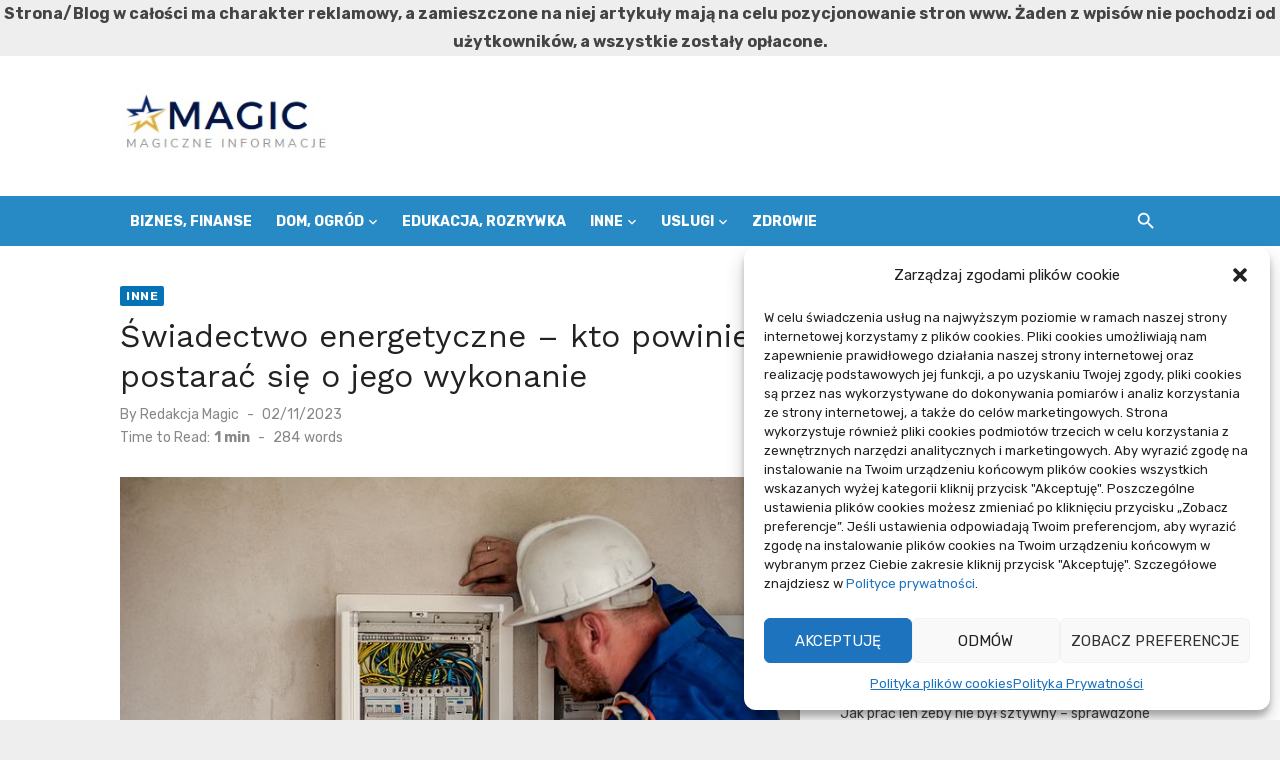

--- FILE ---
content_type: text/html; charset=UTF-8
request_url: https://magic.com.pl/swiadectwo-energetyczne-kto-powinien-postarac-sie-o-jego-wykonanie/
body_size: 14743
content:
<!DOCTYPE html>
<html dir="ltr" lang="pl-PL" prefix="og: https://ogp.me/ns#">
<head>
	<meta charset="UTF-8">
	<meta name="viewport" content="width=device-width, initial-scale=1">
	<link rel="profile" href="http://gmpg.org/xfn/11">
		<link rel="pingback" href="https://magic.com.pl/xmlrpc.php">
		<title>Świadectwo energetyczne – kto powinien postarać się o jego wykonanie - Magic</title>
    <style>
        #wpadminbar #wp-admin-bar-p404_free_top_button .ab-icon:before {
            content: "\f103";
            color:red;
            top: 2px;
        }
    </style>
    
		<!-- All in One SEO 4.6.6 - aioseo.com -->
		<meta name="description" content="Parę lat temu nastąpiły zmiany w regulacjach dotyczące świadectw energetycznych. Jeszcze niedawno obejmowały one wyłącznie obiekty postawione po 2009 roku, lecz aktualnie obowiązek ten objął wszystkie. Przy starszych budynkach nie trzeba ich robić od razu, natomiast są konieczne w przypadku sprzedaży czy wynajmu. Wówczas kopia takiego dokumentu musi zostać przekazana nowemu kupującemu albo najemcy. Jednak" />
		<meta name="robots" content="max-image-preview:large" />
		<link rel="canonical" href="https://magic.com.pl/swiadectwo-energetyczne-kto-powinien-postarac-sie-o-jego-wykonanie/" />
		<meta name="generator" content="All in One SEO (AIOSEO) 4.6.6" />
		<meta property="og:locale" content="pl_PL" />
		<meta property="og:site_name" content="Magic - Magiczne wiadomości &amp; porady" />
		<meta property="og:type" content="article" />
		<meta property="og:title" content="Świadectwo energetyczne – kto powinien postarać się o jego wykonanie - Magic" />
		<meta property="og:description" content="Parę lat temu nastąpiły zmiany w regulacjach dotyczące świadectw energetycznych. Jeszcze niedawno obejmowały one wyłącznie obiekty postawione po 2009 roku, lecz aktualnie obowiązek ten objął wszystkie. Przy starszych budynkach nie trzeba ich robić od razu, natomiast są konieczne w przypadku sprzedaży czy wynajmu. Wówczas kopia takiego dokumentu musi zostać przekazana nowemu kupującemu albo najemcy. Jednak" />
		<meta property="og:url" content="https://magic.com.pl/swiadectwo-energetyczne-kto-powinien-postarac-sie-o-jego-wykonanie/" />
		<meta property="og:image" content="https://magic.com.pl/wp-content/uploads/2022/08/logo.jpg" />
		<meta property="og:image:secure_url" content="https://magic.com.pl/wp-content/uploads/2022/08/logo.jpg" />
		<meta property="article:published_time" content="2023-11-02T11:36:15+00:00" />
		<meta property="article:modified_time" content="2023-11-02T11:36:15+00:00" />
		<meta name="twitter:card" content="summary_large_image" />
		<meta name="twitter:title" content="Świadectwo energetyczne – kto powinien postarać się o jego wykonanie - Magic" />
		<meta name="twitter:description" content="Parę lat temu nastąpiły zmiany w regulacjach dotyczące świadectw energetycznych. Jeszcze niedawno obejmowały one wyłącznie obiekty postawione po 2009 roku, lecz aktualnie obowiązek ten objął wszystkie. Przy starszych budynkach nie trzeba ich robić od razu, natomiast są konieczne w przypadku sprzedaży czy wynajmu. Wówczas kopia takiego dokumentu musi zostać przekazana nowemu kupującemu albo najemcy. Jednak" />
		<meta name="twitter:image" content="https://magic.com.pl/wp-content/uploads/2022/08/logo.jpg" />
		<script type="application/ld+json" class="aioseo-schema">
			{"@context":"https:\/\/schema.org","@graph":[{"@type":"BlogPosting","@id":"https:\/\/magic.com.pl\/swiadectwo-energetyczne-kto-powinien-postarac-sie-o-jego-wykonanie\/#blogposting","name":"\u015awiadectwo energetyczne \u2013 kto powinien postara\u0107 si\u0119 o jego wykonanie - Magic","headline":"\u015awiadectwo energetyczne &#8211; kto powinien postara\u0107 si\u0119 o jego wykonanie","author":{"@id":"https:\/\/magic.com.pl\/author\/admin\/#author"},"publisher":{"@id":"https:\/\/magic.com.pl\/#person"},"image":{"@type":"ImageObject","url":"https:\/\/magic.com.pl\/wp-content\/uploads\/2023\/11\/energetyczne-img-215.jpg","width":721,"height":480},"datePublished":"2023-11-02T12:36:15+01:00","dateModified":"2023-11-02T12:36:15+01:00","inLanguage":"pl-PL","mainEntityOfPage":{"@id":"https:\/\/magic.com.pl\/swiadectwo-energetyczne-kto-powinien-postarac-sie-o-jego-wykonanie\/#webpage"},"isPartOf":{"@id":"https:\/\/magic.com.pl\/swiadectwo-energetyczne-kto-powinien-postarac-sie-o-jego-wykonanie\/#webpage"},"articleSection":"Inne"},{"@type":"BreadcrumbList","@id":"https:\/\/magic.com.pl\/swiadectwo-energetyczne-kto-powinien-postarac-sie-o-jego-wykonanie\/#breadcrumblist","itemListElement":[{"@type":"ListItem","@id":"https:\/\/magic.com.pl\/#listItem","position":1,"name":"Dom","item":"https:\/\/magic.com.pl\/","nextItem":"https:\/\/magic.com.pl\/swiadectwo-energetyczne-kto-powinien-postarac-sie-o-jego-wykonanie\/#listItem"},{"@type":"ListItem","@id":"https:\/\/magic.com.pl\/swiadectwo-energetyczne-kto-powinien-postarac-sie-o-jego-wykonanie\/#listItem","position":2,"name":"\u015awiadectwo energetyczne - kto powinien postara\u0107 si\u0119 o jego wykonanie","previousItem":"https:\/\/magic.com.pl\/#listItem"}]},{"@type":"Person","@id":"https:\/\/magic.com.pl\/#person","name":"Redakcja Magic","image":{"@type":"ImageObject","@id":"https:\/\/magic.com.pl\/swiadectwo-energetyczne-kto-powinien-postarac-sie-o-jego-wykonanie\/#personImage","url":"https:\/\/secure.gravatar.com\/avatar\/88704fb9e72017ec6731357b1d660f6c?s=96&d=mm&r=g","width":96,"height":96,"caption":"Redakcja Magic"}},{"@type":"Person","@id":"https:\/\/magic.com.pl\/author\/admin\/#author","url":"https:\/\/magic.com.pl\/author\/admin\/","name":"Redakcja Magic","image":{"@type":"ImageObject","@id":"https:\/\/magic.com.pl\/swiadectwo-energetyczne-kto-powinien-postarac-sie-o-jego-wykonanie\/#authorImage","url":"https:\/\/secure.gravatar.com\/avatar\/88704fb9e72017ec6731357b1d660f6c?s=96&d=mm&r=g","width":96,"height":96,"caption":"Redakcja Magic"}},{"@type":"WebPage","@id":"https:\/\/magic.com.pl\/swiadectwo-energetyczne-kto-powinien-postarac-sie-o-jego-wykonanie\/#webpage","url":"https:\/\/magic.com.pl\/swiadectwo-energetyczne-kto-powinien-postarac-sie-o-jego-wykonanie\/","name":"\u015awiadectwo energetyczne \u2013 kto powinien postara\u0107 si\u0119 o jego wykonanie - Magic","description":"Par\u0119 lat temu nast\u0105pi\u0142y zmiany w regulacjach dotycz\u0105ce \u015bwiadectw energetycznych. Jeszcze niedawno obejmowa\u0142y one wy\u0142\u0105cznie obiekty postawione po 2009 roku, lecz aktualnie obowi\u0105zek ten obj\u0105\u0142 wszystkie. Przy starszych budynkach nie trzeba ich robi\u0107 od razu, natomiast s\u0105 konieczne w przypadku sprzeda\u017cy czy wynajmu. W\u00f3wczas kopia takiego dokumentu musi zosta\u0107 przekazana nowemu kupuj\u0105cemu albo najemcy. Jednak","inLanguage":"pl-PL","isPartOf":{"@id":"https:\/\/magic.com.pl\/#website"},"breadcrumb":{"@id":"https:\/\/magic.com.pl\/swiadectwo-energetyczne-kto-powinien-postarac-sie-o-jego-wykonanie\/#breadcrumblist"},"author":{"@id":"https:\/\/magic.com.pl\/author\/admin\/#author"},"creator":{"@id":"https:\/\/magic.com.pl\/author\/admin\/#author"},"image":{"@type":"ImageObject","url":"https:\/\/magic.com.pl\/wp-content\/uploads\/2023\/11\/energetyczne-img-215.jpg","@id":"https:\/\/magic.com.pl\/swiadectwo-energetyczne-kto-powinien-postarac-sie-o-jego-wykonanie\/#mainImage","width":721,"height":480},"primaryImageOfPage":{"@id":"https:\/\/magic.com.pl\/swiadectwo-energetyczne-kto-powinien-postarac-sie-o-jego-wykonanie\/#mainImage"},"datePublished":"2023-11-02T12:36:15+01:00","dateModified":"2023-11-02T12:36:15+01:00"},{"@type":"WebSite","@id":"https:\/\/magic.com.pl\/#website","url":"https:\/\/magic.com.pl\/","name":"Magic","description":"Magiczne wiadomo\u015bci & porady","inLanguage":"pl-PL","publisher":{"@id":"https:\/\/magic.com.pl\/#person"}}]}
		</script>
		<!-- All in One SEO -->

<link rel='dns-prefetch' href='//fonts.googleapis.com' />
<link href='https://fonts.gstatic.com' crossorigin rel='preconnect' />
<link rel="alternate" type="application/rss+xml" title="Magic &raquo; Kanał z wpisami" href="https://magic.com.pl/feed/" />
<link rel="alternate" type="application/rss+xml" title="Magic &raquo; Kanał z komentarzami" href="https://magic.com.pl/comments/feed/" />
<link rel="alternate" type="application/rss+xml" title="Magic &raquo; Świadectwo energetyczne &#8211; kto powinien postarać się o jego wykonanie Kanał z komentarzami" href="https://magic.com.pl/swiadectwo-energetyczne-kto-powinien-postarac-sie-o-jego-wykonanie/feed/" />
<script type="text/javascript">
/* <![CDATA[ */
window._wpemojiSettings = {"baseUrl":"https:\/\/s.w.org\/images\/core\/emoji\/15.0.3\/72x72\/","ext":".png","svgUrl":"https:\/\/s.w.org\/images\/core\/emoji\/15.0.3\/svg\/","svgExt":".svg","source":{"concatemoji":"https:\/\/magic.com.pl\/wp-includes\/js\/wp-emoji-release.min.js?ver=6.5.5"}};
/*! This file is auto-generated */
!function(i,n){var o,s,e;function c(e){try{var t={supportTests:e,timestamp:(new Date).valueOf()};sessionStorage.setItem(o,JSON.stringify(t))}catch(e){}}function p(e,t,n){e.clearRect(0,0,e.canvas.width,e.canvas.height),e.fillText(t,0,0);var t=new Uint32Array(e.getImageData(0,0,e.canvas.width,e.canvas.height).data),r=(e.clearRect(0,0,e.canvas.width,e.canvas.height),e.fillText(n,0,0),new Uint32Array(e.getImageData(0,0,e.canvas.width,e.canvas.height).data));return t.every(function(e,t){return e===r[t]})}function u(e,t,n){switch(t){case"flag":return n(e,"\ud83c\udff3\ufe0f\u200d\u26a7\ufe0f","\ud83c\udff3\ufe0f\u200b\u26a7\ufe0f")?!1:!n(e,"\ud83c\uddfa\ud83c\uddf3","\ud83c\uddfa\u200b\ud83c\uddf3")&&!n(e,"\ud83c\udff4\udb40\udc67\udb40\udc62\udb40\udc65\udb40\udc6e\udb40\udc67\udb40\udc7f","\ud83c\udff4\u200b\udb40\udc67\u200b\udb40\udc62\u200b\udb40\udc65\u200b\udb40\udc6e\u200b\udb40\udc67\u200b\udb40\udc7f");case"emoji":return!n(e,"\ud83d\udc26\u200d\u2b1b","\ud83d\udc26\u200b\u2b1b")}return!1}function f(e,t,n){var r="undefined"!=typeof WorkerGlobalScope&&self instanceof WorkerGlobalScope?new OffscreenCanvas(300,150):i.createElement("canvas"),a=r.getContext("2d",{willReadFrequently:!0}),o=(a.textBaseline="top",a.font="600 32px Arial",{});return e.forEach(function(e){o[e]=t(a,e,n)}),o}function t(e){var t=i.createElement("script");t.src=e,t.defer=!0,i.head.appendChild(t)}"undefined"!=typeof Promise&&(o="wpEmojiSettingsSupports",s=["flag","emoji"],n.supports={everything:!0,everythingExceptFlag:!0},e=new Promise(function(e){i.addEventListener("DOMContentLoaded",e,{once:!0})}),new Promise(function(t){var n=function(){try{var e=JSON.parse(sessionStorage.getItem(o));if("object"==typeof e&&"number"==typeof e.timestamp&&(new Date).valueOf()<e.timestamp+604800&&"object"==typeof e.supportTests)return e.supportTests}catch(e){}return null}();if(!n){if("undefined"!=typeof Worker&&"undefined"!=typeof OffscreenCanvas&&"undefined"!=typeof URL&&URL.createObjectURL&&"undefined"!=typeof Blob)try{var e="postMessage("+f.toString()+"("+[JSON.stringify(s),u.toString(),p.toString()].join(",")+"));",r=new Blob([e],{type:"text/javascript"}),a=new Worker(URL.createObjectURL(r),{name:"wpTestEmojiSupports"});return void(a.onmessage=function(e){c(n=e.data),a.terminate(),t(n)})}catch(e){}c(n=f(s,u,p))}t(n)}).then(function(e){for(var t in e)n.supports[t]=e[t],n.supports.everything=n.supports.everything&&n.supports[t],"flag"!==t&&(n.supports.everythingExceptFlag=n.supports.everythingExceptFlag&&n.supports[t]);n.supports.everythingExceptFlag=n.supports.everythingExceptFlag&&!n.supports.flag,n.DOMReady=!1,n.readyCallback=function(){n.DOMReady=!0}}).then(function(){return e}).then(function(){var e;n.supports.everything||(n.readyCallback(),(e=n.source||{}).concatemoji?t(e.concatemoji):e.wpemoji&&e.twemoji&&(t(e.twemoji),t(e.wpemoji)))}))}((window,document),window._wpemojiSettings);
/* ]]> */
</script>
<style id='wp-emoji-styles-inline-css' type='text/css'>

	img.wp-smiley, img.emoji {
		display: inline !important;
		border: none !important;
		box-shadow: none !important;
		height: 1em !important;
		width: 1em !important;
		margin: 0 0.07em !important;
		vertical-align: -0.1em !important;
		background: none !important;
		padding: 0 !important;
	}
</style>
<link rel='stylesheet' id='wp-block-library-css' href='https://magic.com.pl/wp-includes/css/dist/block-library/style.min.css?ver=6.5.5' type='text/css' media='all' />
<style id='classic-theme-styles-inline-css' type='text/css'>
/*! This file is auto-generated */
.wp-block-button__link{color:#fff;background-color:#32373c;border-radius:9999px;box-shadow:none;text-decoration:none;padding:calc(.667em + 2px) calc(1.333em + 2px);font-size:1.125em}.wp-block-file__button{background:#32373c;color:#fff;text-decoration:none}
</style>
<style id='global-styles-inline-css' type='text/css'>
body{--wp--preset--color--black: #000000;--wp--preset--color--cyan-bluish-gray: #abb8c3;--wp--preset--color--white: #ffffff;--wp--preset--color--pale-pink: #f78da7;--wp--preset--color--vivid-red: #cf2e2e;--wp--preset--color--luminous-vivid-orange: #ff6900;--wp--preset--color--luminous-vivid-amber: #fcb900;--wp--preset--color--light-green-cyan: #7bdcb5;--wp--preset--color--vivid-green-cyan: #00d084;--wp--preset--color--pale-cyan-blue: #8ed1fc;--wp--preset--color--vivid-cyan-blue: #0693e3;--wp--preset--color--vivid-purple: #9b51e0;--wp--preset--color--dark-gray: #222222;--wp--preset--color--medium-gray: #444444;--wp--preset--color--light-gray: #888888;--wp--preset--color--accent: #0573b4;--wp--preset--gradient--vivid-cyan-blue-to-vivid-purple: linear-gradient(135deg,rgba(6,147,227,1) 0%,rgb(155,81,224) 100%);--wp--preset--gradient--light-green-cyan-to-vivid-green-cyan: linear-gradient(135deg,rgb(122,220,180) 0%,rgb(0,208,130) 100%);--wp--preset--gradient--luminous-vivid-amber-to-luminous-vivid-orange: linear-gradient(135deg,rgba(252,185,0,1) 0%,rgba(255,105,0,1) 100%);--wp--preset--gradient--luminous-vivid-orange-to-vivid-red: linear-gradient(135deg,rgba(255,105,0,1) 0%,rgb(207,46,46) 100%);--wp--preset--gradient--very-light-gray-to-cyan-bluish-gray: linear-gradient(135deg,rgb(238,238,238) 0%,rgb(169,184,195) 100%);--wp--preset--gradient--cool-to-warm-spectrum: linear-gradient(135deg,rgb(74,234,220) 0%,rgb(151,120,209) 20%,rgb(207,42,186) 40%,rgb(238,44,130) 60%,rgb(251,105,98) 80%,rgb(254,248,76) 100%);--wp--preset--gradient--blush-light-purple: linear-gradient(135deg,rgb(255,206,236) 0%,rgb(152,150,240) 100%);--wp--preset--gradient--blush-bordeaux: linear-gradient(135deg,rgb(254,205,165) 0%,rgb(254,45,45) 50%,rgb(107,0,62) 100%);--wp--preset--gradient--luminous-dusk: linear-gradient(135deg,rgb(255,203,112) 0%,rgb(199,81,192) 50%,rgb(65,88,208) 100%);--wp--preset--gradient--pale-ocean: linear-gradient(135deg,rgb(255,245,203) 0%,rgb(182,227,212) 50%,rgb(51,167,181) 100%);--wp--preset--gradient--electric-grass: linear-gradient(135deg,rgb(202,248,128) 0%,rgb(113,206,126) 100%);--wp--preset--gradient--midnight: linear-gradient(135deg,rgb(2,3,129) 0%,rgb(40,116,252) 100%);--wp--preset--font-size--small: 14px;--wp--preset--font-size--medium: 20px;--wp--preset--font-size--large: 24px;--wp--preset--font-size--x-large: 42px;--wp--preset--font-size--normal: 16px;--wp--preset--font-size--huge: 32px;--wp--preset--spacing--20: 0.44rem;--wp--preset--spacing--30: 0.67rem;--wp--preset--spacing--40: 1rem;--wp--preset--spacing--50: 1.5rem;--wp--preset--spacing--60: 2.25rem;--wp--preset--spacing--70: 3.38rem;--wp--preset--spacing--80: 5.06rem;--wp--preset--shadow--natural: 6px 6px 9px rgba(0, 0, 0, 0.2);--wp--preset--shadow--deep: 12px 12px 50px rgba(0, 0, 0, 0.4);--wp--preset--shadow--sharp: 6px 6px 0px rgba(0, 0, 0, 0.2);--wp--preset--shadow--outlined: 6px 6px 0px -3px rgba(255, 255, 255, 1), 6px 6px rgba(0, 0, 0, 1);--wp--preset--shadow--crisp: 6px 6px 0px rgba(0, 0, 0, 1);}:where(.is-layout-flex){gap: 0.5em;}:where(.is-layout-grid){gap: 0.5em;}body .is-layout-flex{display: flex;}body .is-layout-flex{flex-wrap: wrap;align-items: center;}body .is-layout-flex > *{margin: 0;}body .is-layout-grid{display: grid;}body .is-layout-grid > *{margin: 0;}:where(.wp-block-columns.is-layout-flex){gap: 2em;}:where(.wp-block-columns.is-layout-grid){gap: 2em;}:where(.wp-block-post-template.is-layout-flex){gap: 1.25em;}:where(.wp-block-post-template.is-layout-grid){gap: 1.25em;}.has-black-color{color: var(--wp--preset--color--black) !important;}.has-cyan-bluish-gray-color{color: var(--wp--preset--color--cyan-bluish-gray) !important;}.has-white-color{color: var(--wp--preset--color--white) !important;}.has-pale-pink-color{color: var(--wp--preset--color--pale-pink) !important;}.has-vivid-red-color{color: var(--wp--preset--color--vivid-red) !important;}.has-luminous-vivid-orange-color{color: var(--wp--preset--color--luminous-vivid-orange) !important;}.has-luminous-vivid-amber-color{color: var(--wp--preset--color--luminous-vivid-amber) !important;}.has-light-green-cyan-color{color: var(--wp--preset--color--light-green-cyan) !important;}.has-vivid-green-cyan-color{color: var(--wp--preset--color--vivid-green-cyan) !important;}.has-pale-cyan-blue-color{color: var(--wp--preset--color--pale-cyan-blue) !important;}.has-vivid-cyan-blue-color{color: var(--wp--preset--color--vivid-cyan-blue) !important;}.has-vivid-purple-color{color: var(--wp--preset--color--vivid-purple) !important;}.has-black-background-color{background-color: var(--wp--preset--color--black) !important;}.has-cyan-bluish-gray-background-color{background-color: var(--wp--preset--color--cyan-bluish-gray) !important;}.has-white-background-color{background-color: var(--wp--preset--color--white) !important;}.has-pale-pink-background-color{background-color: var(--wp--preset--color--pale-pink) !important;}.has-vivid-red-background-color{background-color: var(--wp--preset--color--vivid-red) !important;}.has-luminous-vivid-orange-background-color{background-color: var(--wp--preset--color--luminous-vivid-orange) !important;}.has-luminous-vivid-amber-background-color{background-color: var(--wp--preset--color--luminous-vivid-amber) !important;}.has-light-green-cyan-background-color{background-color: var(--wp--preset--color--light-green-cyan) !important;}.has-vivid-green-cyan-background-color{background-color: var(--wp--preset--color--vivid-green-cyan) !important;}.has-pale-cyan-blue-background-color{background-color: var(--wp--preset--color--pale-cyan-blue) !important;}.has-vivid-cyan-blue-background-color{background-color: var(--wp--preset--color--vivid-cyan-blue) !important;}.has-vivid-purple-background-color{background-color: var(--wp--preset--color--vivid-purple) !important;}.has-black-border-color{border-color: var(--wp--preset--color--black) !important;}.has-cyan-bluish-gray-border-color{border-color: var(--wp--preset--color--cyan-bluish-gray) !important;}.has-white-border-color{border-color: var(--wp--preset--color--white) !important;}.has-pale-pink-border-color{border-color: var(--wp--preset--color--pale-pink) !important;}.has-vivid-red-border-color{border-color: var(--wp--preset--color--vivid-red) !important;}.has-luminous-vivid-orange-border-color{border-color: var(--wp--preset--color--luminous-vivid-orange) !important;}.has-luminous-vivid-amber-border-color{border-color: var(--wp--preset--color--luminous-vivid-amber) !important;}.has-light-green-cyan-border-color{border-color: var(--wp--preset--color--light-green-cyan) !important;}.has-vivid-green-cyan-border-color{border-color: var(--wp--preset--color--vivid-green-cyan) !important;}.has-pale-cyan-blue-border-color{border-color: var(--wp--preset--color--pale-cyan-blue) !important;}.has-vivid-cyan-blue-border-color{border-color: var(--wp--preset--color--vivid-cyan-blue) !important;}.has-vivid-purple-border-color{border-color: var(--wp--preset--color--vivid-purple) !important;}.has-vivid-cyan-blue-to-vivid-purple-gradient-background{background: var(--wp--preset--gradient--vivid-cyan-blue-to-vivid-purple) !important;}.has-light-green-cyan-to-vivid-green-cyan-gradient-background{background: var(--wp--preset--gradient--light-green-cyan-to-vivid-green-cyan) !important;}.has-luminous-vivid-amber-to-luminous-vivid-orange-gradient-background{background: var(--wp--preset--gradient--luminous-vivid-amber-to-luminous-vivid-orange) !important;}.has-luminous-vivid-orange-to-vivid-red-gradient-background{background: var(--wp--preset--gradient--luminous-vivid-orange-to-vivid-red) !important;}.has-very-light-gray-to-cyan-bluish-gray-gradient-background{background: var(--wp--preset--gradient--very-light-gray-to-cyan-bluish-gray) !important;}.has-cool-to-warm-spectrum-gradient-background{background: var(--wp--preset--gradient--cool-to-warm-spectrum) !important;}.has-blush-light-purple-gradient-background{background: var(--wp--preset--gradient--blush-light-purple) !important;}.has-blush-bordeaux-gradient-background{background: var(--wp--preset--gradient--blush-bordeaux) !important;}.has-luminous-dusk-gradient-background{background: var(--wp--preset--gradient--luminous-dusk) !important;}.has-pale-ocean-gradient-background{background: var(--wp--preset--gradient--pale-ocean) !important;}.has-electric-grass-gradient-background{background: var(--wp--preset--gradient--electric-grass) !important;}.has-midnight-gradient-background{background: var(--wp--preset--gradient--midnight) !important;}.has-small-font-size{font-size: var(--wp--preset--font-size--small) !important;}.has-medium-font-size{font-size: var(--wp--preset--font-size--medium) !important;}.has-large-font-size{font-size: var(--wp--preset--font-size--large) !important;}.has-x-large-font-size{font-size: var(--wp--preset--font-size--x-large) !important;}
.wp-block-navigation a:where(:not(.wp-element-button)){color: inherit;}
:where(.wp-block-post-template.is-layout-flex){gap: 1.25em;}:where(.wp-block-post-template.is-layout-grid){gap: 1.25em;}
:where(.wp-block-columns.is-layout-flex){gap: 2em;}:where(.wp-block-columns.is-layout-grid){gap: 2em;}
.wp-block-pullquote{font-size: 1.5em;line-height: 1.6;}
</style>
<link rel='stylesheet' id='cmplz-general-css' href='https://magic.com.pl/wp-content/plugins/complianz-gdpr/assets/css/cookieblocker.min.css?ver=1721121638' type='text/css' media='all' />
<link rel='stylesheet' id='short-news-fonts-css' href='https://fonts.googleapis.com/css?family=Work+Sans%3A400%2C700%2C900%2C400italic%7CRubik%3A400%2C700%2C400italic%2C700italic&#038;subset=latin%2Clatin-ext&#038;display=fallback' type='text/css' media='all' />
<link rel='stylesheet' id='short-news-style-css' href='https://magic.com.pl/wp-content/themes/short-news/style.css?ver=1.1.5' type='text/css' media='all' />
<style id='short-news-style-inline-css' type='text/css'>

			@media screen and (min-width: 600px) {
			.site-logo {max-width: 214px;}
			}
</style>
<link rel='stylesheet' id='short-news-social-icons-css' href='https://magic.com.pl/wp-content/themes/short-news/assets/css/social-icons.css?ver=1.0.0' type='text/css' media='all' />
<script type="text/javascript" src="https://magic.com.pl/wp-includes/js/jquery/jquery.min.js?ver=3.7.1" id="jquery-core-js"></script>
<script type="text/javascript" src="https://magic.com.pl/wp-includes/js/jquery/jquery-migrate.min.js?ver=3.4.1" id="jquery-migrate-js"></script>
<link rel="https://api.w.org/" href="https://magic.com.pl/wp-json/" /><link rel="alternate" type="application/json" href="https://magic.com.pl/wp-json/wp/v2/posts/654" /><link rel="EditURI" type="application/rsd+xml" title="RSD" href="https://magic.com.pl/xmlrpc.php?rsd" />
<meta name="generator" content="WordPress 6.5.5" />
<link rel='shortlink' href='https://magic.com.pl/?p=654' />
<link rel="alternate" type="application/json+oembed" href="https://magic.com.pl/wp-json/oembed/1.0/embed?url=https%3A%2F%2Fmagic.com.pl%2Fswiadectwo-energetyczne-kto-powinien-postarac-sie-o-jego-wykonanie%2F" />
<link rel="alternate" type="text/xml+oembed" href="https://magic.com.pl/wp-json/oembed/1.0/embed?url=https%3A%2F%2Fmagic.com.pl%2Fswiadectwo-energetyczne-kto-powinien-postarac-sie-o-jego-wykonanie%2F&#038;format=xml" />
			<style>.cmplz-hidden {
					display: none !important;
				}</style><link rel="icon" href="https://magic.com.pl/wp-content/uploads/2022/08/fav.jpg" sizes="32x32" />
<link rel="icon" href="https://magic.com.pl/wp-content/uploads/2022/08/fav.jpg" sizes="192x192" />
<link rel="apple-touch-icon" href="https://magic.com.pl/wp-content/uploads/2022/08/fav.jpg" />
<meta name="msapplication-TileImage" content="https://magic.com.pl/wp-content/uploads/2022/08/fav.jpg" />
		<style type="text/css" id="wp-custom-css">
			.site-description {
	display: none;
}		</style>
		</head>
<body data-cmplz=1 class="post-template-default single single-post postid-654 single-format-standard wp-custom-logo wp-embed-responsive header-style-1 site-fullwidth content-sidebar" >
<strong><center>Strona/Blog w całości ma charakter reklamowy, a zamieszczone na niej artykuły mają na celu pozycjonowanie stron www. Żaden z wpisów nie pochodzi od użytkowników, a wszystkie zostały opłacone.</center></strong>

<a class="skip-link screen-reader-text" href="#content">Skip to content</a>
<div id="page" class="site">

	<header id="masthead" class="site-header" role="banner">
			
			
	<div class="header-middle header-title-left ">
		<div class="container flex-container">
			<div class="site-branding">
				<p class="site-title site-logo"><a href="https://magic.com.pl/" class="custom-logo-link" rel="home"><img width="245" height="81" src="https://magic.com.pl/wp-content/uploads/2022/08/logo.jpg" class="custom-logo" alt="Magic" decoding="async" /></a></p><p class="site-description">Magiczne wiadomości &amp; porady</p>			</div>
					</div>
	</div>
	
	<div class="header-bottom menu-left">
		<div class="container">
			<div class="row">
				<div class="col-12">
				
	<nav id="site-navigation" class="main-navigation" role="navigation" aria-label="Main Menu">
		<ul id="main-menu" class="main-menu"><li id="menu-item-9" class="menu-item menu-item-type-taxonomy menu-item-object-category menu-item-9"><a href="https://magic.com.pl/dzial/biznes-finanse/">Biznes, Finanse</a></li>
<li id="menu-item-11" class="menu-item menu-item-type-taxonomy menu-item-object-category menu-item-has-children menu-item-11"><a href="https://magic.com.pl/dzial/dom-ogrod/">Dom, Ogród</a>
<ul class="sub-menu">
	<li id="menu-item-10" class="menu-item menu-item-type-taxonomy menu-item-object-category menu-item-10"><a href="https://magic.com.pl/dzial/budowa-przemysl/">Budowa, Przemysł</a></li>
</ul>
</li>
<li id="menu-item-12" class="menu-item menu-item-type-taxonomy menu-item-object-category menu-item-12"><a href="https://magic.com.pl/dzial/edukacja-rozrywka/">Edukacja, Rozrywka</a></li>
<li id="menu-item-13" class="menu-item menu-item-type-taxonomy menu-item-object-category current-post-ancestor current-menu-parent current-post-parent menu-item-has-children menu-item-13"><a href="https://magic.com.pl/dzial/pozostale/">Inne</a>
<ul class="sub-menu">
	<li id="menu-item-16" class="menu-item menu-item-type-taxonomy menu-item-object-category menu-item-16"><a href="https://magic.com.pl/dzial/uroda-lifestyle/">Uroda, Lifestyle</a></li>
	<li id="menu-item-8" class="menu-item menu-item-type-taxonomy menu-item-object-category menu-item-8"><a href="https://magic.com.pl/dzial/aktywnosc-turystyka/">Aktywność, Turystyka</a></li>
</ul>
</li>
<li id="menu-item-17" class="menu-item menu-item-type-taxonomy menu-item-object-category menu-item-has-children menu-item-17"><a href="https://magic.com.pl/dzial/uslugi/">Uslugi</a>
<ul class="sub-menu">
	<li id="menu-item-15" class="menu-item menu-item-type-taxonomy menu-item-object-category menu-item-15"><a href="https://magic.com.pl/dzial/technologie/">Technologie</a></li>
	<li id="menu-item-14" class="menu-item menu-item-type-taxonomy menu-item-object-category menu-item-14"><a href="https://magic.com.pl/dzial/motoryzacja/">Motoryzacja</a></li>
</ul>
</li>
<li id="menu-item-18" class="menu-item menu-item-type-taxonomy menu-item-object-category menu-item-18"><a href="https://magic.com.pl/dzial/zdrowie/">Zdrowie</a></li>
</ul>	</nav>
<div class="search-popup"><span id="search-popup-button" class="search-popup-button"><i class="search-icon"></i></span>
<form role="search" method="get" class="search-form clear" action="https://magic.com.pl/">
	<label>
		<span class="screen-reader-text">Search for:</span>
		<input type="search" id="s" class="search-field" placeholder="Search &hellip;" value="" name="s" />
	</label>
	<button type="submit" class="search-submit">
		<i class="material-icons md-20 md-middle">search</i>
		<span class="screen-reader-text">Search</span>
	</button>
</form>
</div>				</div>
			</div>
		</div>
	</div>
		</header><!-- .site-header -->

	<div id="mobile-header" class="mobile-header">
		<div class="mobile-navbar">
			<div class="container">
				<div id="menu-toggle" on="tap:AMP.setState({ampmenu: !ampmenu})" class="menu-toggle" title="Menu">
					<span class="button-toggle"></span>
				</div>
				<div class="search-popup"><span id="search-popup-button" class="search-popup-button"><i class="search-icon"></i></span>
<form role="search" method="get" class="search-form clear" action="https://magic.com.pl/">
	<label>
		<span class="screen-reader-text">Search for:</span>
		<input type="search" id="s" class="search-field" placeholder="Search &hellip;" value="" name="s" />
	</label>
	<button type="submit" class="search-submit">
		<i class="material-icons md-20 md-middle">search</i>
		<span class="screen-reader-text">Search</span>
	</button>
</form>
</div>			</div>
		</div>
		
<nav id="mobile-navigation" [class]="ampmenu ? 'main-navigation mobile-navigation active' : 'main-navigation mobile-navigation'" class="main-navigation mobile-navigation" aria-label="Mobile Menu">
	<div class="mobile-navigation-wrapper">
		<ul id="mobile-menu" class="mobile-menu"><li class="menu-item menu-item-type-taxonomy menu-item-object-category menu-item-9"><a href="https://magic.com.pl/dzial/biznes-finanse/">Biznes, Finanse</a></li>
<li class="menu-item menu-item-type-taxonomy menu-item-object-category menu-item-has-children menu-item-11"><a href="https://magic.com.pl/dzial/dom-ogrod/">Dom, Ogród</a><button class="dropdown-toggle" aria-expanded="false"><span class="screen-reader-text">Show sub menu</span></button>
<ul class="sub-menu">
	<li class="menu-item menu-item-type-taxonomy menu-item-object-category menu-item-10"><a href="https://magic.com.pl/dzial/budowa-przemysl/">Budowa, Przemysł</a></li>
</ul>
</li>
<li class="menu-item menu-item-type-taxonomy menu-item-object-category menu-item-12"><a href="https://magic.com.pl/dzial/edukacja-rozrywka/">Edukacja, Rozrywka</a></li>
<li class="menu-item menu-item-type-taxonomy menu-item-object-category current-post-ancestor current-menu-parent current-post-parent menu-item-has-children menu-item-13"><a href="https://magic.com.pl/dzial/pozostale/">Inne</a><button class="dropdown-toggle" aria-expanded="false"><span class="screen-reader-text">Show sub menu</span></button>
<ul class="sub-menu">
	<li class="menu-item menu-item-type-taxonomy menu-item-object-category menu-item-16"><a href="https://magic.com.pl/dzial/uroda-lifestyle/">Uroda, Lifestyle</a></li>
	<li class="menu-item menu-item-type-taxonomy menu-item-object-category menu-item-8"><a href="https://magic.com.pl/dzial/aktywnosc-turystyka/">Aktywność, Turystyka</a></li>
</ul>
</li>
<li class="menu-item menu-item-type-taxonomy menu-item-object-category menu-item-has-children menu-item-17"><a href="https://magic.com.pl/dzial/uslugi/">Uslugi</a><button class="dropdown-toggle" aria-expanded="false"><span class="screen-reader-text">Show sub menu</span></button>
<ul class="sub-menu">
	<li class="menu-item menu-item-type-taxonomy menu-item-object-category menu-item-15"><a href="https://magic.com.pl/dzial/technologie/">Technologie</a></li>
	<li class="menu-item menu-item-type-taxonomy menu-item-object-category menu-item-14"><a href="https://magic.com.pl/dzial/motoryzacja/">Motoryzacja</a></li>
</ul>
</li>
<li class="menu-item menu-item-type-taxonomy menu-item-object-category menu-item-18"><a href="https://magic.com.pl/dzial/zdrowie/">Zdrowie</a></li>
</ul>	</div>
</nav>
	</div>

	
	<div id="content" class="site-content">
		<div class="container">
			<div class="site-inner">


<div id="primary" class="content-area">
	<main id="main" class="site-main" role="main">

		
<article id="post-654" class="post-654 post type-post status-publish format-standard has-post-thumbnail hentry category-pozostale">

	<header class="entry-header">
		<div class="entry-meta entry-meta-top">
			<span class="cat-links"><a href="https://magic.com.pl/dzial/pozostale/" rel="category tag">Inne</a></span><span class="comments-link"><a href="https://magic.com.pl/swiadectwo-energetyczne-kto-powinien-postarac-sie-o-jego-wykonanie/#respond">0</a></span>		</div>
		<h1 class="entry-title"><span>Świadectwo energetyczne &#8211; kto powinien postarać się o jego wykonanie</span></h1>		<div class="entry-meta">
			<span class="byline">By <span class="author vcard"><a class="url fn n" href="https://magic.com.pl/author/admin/">Redakcja Magic</a></span></span><span class="posted-on"><span class="screen-reader-text">Posted on</span><a href="https://magic.com.pl/swiadectwo-energetyczne-kto-powinien-postarac-sie-o-jego-wykonanie/" rel="bookmark"><time class="entry-date published updated" datetime="2023-11-02T12:36:15+01:00">02/11/2023</time></a></span><div class="reading-time">Time to Read:<span id="reading-eta" class="reading-eta"></span><span class="sep">-</span><span id="word-count" class="word-count"></span>words</div>		</div>
	</header><!-- .entry-header -->

			<figure class="entry-thumbnail">
			<img width="721" height="480" src="https://magic.com.pl/wp-content/uploads/2023/11/energetyczne-img-215.jpg" class="attachment-short-news-fullwidth size-short-news-fullwidth wp-post-image" alt="" decoding="async" fetchpriority="high" srcset="https://magic.com.pl/wp-content/uploads/2023/11/energetyczne-img-215.jpg 721w, https://magic.com.pl/wp-content/uploads/2023/11/energetyczne-img-215-300x200.jpg 300w, https://magic.com.pl/wp-content/uploads/2023/11/energetyczne-img-215-600x400.jpg 600w" sizes="(max-width: 721px) 100vw, 721px" />		</figure>
	
	<div class="entry-content">
		<p>Parę lat temu nastąpiły zmiany w regulacjach dotyczące świadectw energetycznych. Jeszcze niedawno obejmowały one wyłącznie obiekty postawione po 2009 roku, lecz aktualnie obowiązek ten objął wszystkie. Przy starszych budynkach nie trzeba ich robić od razu, natomiast są konieczne w przypadku sprzedaży czy wynajmu. Wówczas kopia takiego dokumentu musi zostać przekazana nowemu kupującemu albo najemcy. Jednak i tutaj są planowane zmiany, być może że za pewien okres czasu będzie ono konieczne dla każdego budynku, nawet takiego jaki nie będzie wynajmowany czy sprzedawany. </p>
<p>Samo <a href="https://certyfikatomat.pl/swiadectwo-energetyczne-pila/" target="_blank" rel="noopener">Świadectwo energetyczne Piła</a> jest dokumentem, jaki zawiera przede wszystkim informacje o zapotrzebowaniu nieruchomości na różną energię. Zapotrzebowanie to dotyczy przede wszystkim ogrzewania i chłodzenia, ale też wentylacji czy podgrzewania wody. W takim dokumencie zawarte być muszą informacje o rodzaju i przeznaczeniu obiektu, roku oddania do użytku oraz powierzchni ogrzewanej i całkowitej. </p>
<p>Do wyznaczenia charakterystyki energetycznej budynku pod uwagę są także brane wskaźniki związane z zapotrzebowaniem na energię. Obowiązek posiadania tych dokumentów z jednej strony daje informację na temat tego, jakich kosztów należy się spodziewać podczas użytkowania, a z drugiej skłania właścicieli do szukania rozwiązań ograniczających energetyczne zapotrzebowanie. Takie Świadectwa energetyczne Olsztyn nie są trudne do uzyskania, bowiem ich wykonywaniem zajmują się liczni specjaliści. </p>
<p>Liczyć się jednak trzeba z pewnymi kosztami, które w dużym stopniu zależą od typu budynku oraz jego lokalizacji. Ceny rozpoczynają się od trzystu złotych za niewielkie mieszkanie do blisko tysięcy za wielorodzinne budynki. Lecz jest to nieduży wydatek w porównaniu z grzywną, jaka będzie nakładana na osoby nie dysponujące takim dokumentem. Taka grzywna może wynieść nawet do pięciu tysięcy, i obejmuje także wystawianie świadectw na podstawie nieprawdziwych danych. Świadectwa są wystawiane na okres 10 lat, jaki może zostać skrócony w przypadku jakiś większych prac.</p>
<p>+Tekst Sponsorowany+</p>
<p></p>
<!-- adman_adcode_after --><div style="background: #efefef;
  padding: 5px 15px;
  border-radius: 45px;
  margin-right: 5px;
  margin-bottom: 10px;">
ℹ️ ARTYKUŁ SPONSOROWANY
</div><!-- /adman_adcode_after -->	</div><!-- .entry-content -->

	<footer class="entry-footer">
			</footer><!-- .entry-footer -->

</article><!-- #post-## -->


	<nav class="navigation post-navigation" aria-label="Wpisy">
		<h2 class="screen-reader-text">Nawigacja wpisu</h2>
		<div class="nav-links"><div class="nav-previous"><a href="https://magic.com.pl/w-jakich-miejscach-zamawiac-czesci-do-hydrauliki-silowej/" rel="prev"><span class="meta-nav" aria-hidden="true">Previous</span><br><span class="screen-reader-text">Previous post:</span> <span class="post-title">W jakich miejscach zamawiać części do hydrauliki siłowej</span></a></div><div class="nav-next"><a href="https://magic.com.pl/jak-znalezc-dobre-przedszkole-dla-swoich-dzieci/" rel="next"><span class="meta-nav" aria-hidden="true">Next</span><br><span class="screen-reader-text">Next post:</span> <span class="post-title">Jak znaleźć dobre przedszkole dla swoich dzieci</span></a></div></div>
	</nav>
<div id="comments" class="comments-area">

		<div id="respond" class="comment-respond">
		<h3 id="reply-title" class="comment-reply-title">Dodaj komentarz <small><a rel="nofollow" id="cancel-comment-reply-link" href="/swiadectwo-energetyczne-kto-powinien-postarac-sie-o-jego-wykonanie/#respond" style="display:none;">Anuluj pisanie odpowiedzi</a></small></h3><p class="must-log-in">Musisz się <a href="https://magic.com.pl/wp-login.php?redirect_to=https%3A%2F%2Fmagic.com.pl%2Fswiadectwo-energetyczne-kto-powinien-postarac-sie-o-jego-wykonanie%2F">zalogować</a>, aby móc dodać komentarz.</p>	</div><!-- #respond -->
	
</div><!-- #comments -->

	</main><!-- #main -->
</div><!-- #primary -->


<aside id="secondary" class="sidebar widget-area" role="complementary">
	
	
		<section id="recent-posts-3" class="widget widget_recent_entries">
		<h3 class="widget-title"><span>Aktualności</span></h3>
		<ul>
											<li>
					<a href="https://magic.com.pl/apartament-czy-hotel-zmieniajace-sie-wybory-podroznych/">Apartament czy hotel – zmieniające się wybory podróżnych</a>
											<span class="post-date">26/01/2026</span>
									</li>
											<li>
					<a href="https://magic.com.pl/sprawdzian-polski-klasa-5-odmiana-rzeczownika-pdf-odpowiedzi-test-z-kluczem/">Sprawdzian polski klasa 5 odmiana rzeczownika pdf odpowiedzi – test z kluczem</a>
											<span class="post-date">19/01/2026</span>
									</li>
											<li>
					<a href="https://magic.com.pl/co-musi-byc-w-umowie-na-tlumaczenia-konferencyjne-sprawdz-niezbedne-klauzule/">Co musi być w umowie na tłumaczenia konferencyjne – sprawdź niezbędne klauzule</a>
											<span class="post-date">19/01/2026</span>
									</li>
											<li>
					<a href="https://magic.com.pl/tlumaczenie-symultaniczne-online-porownanie-platform-i-kosztow/">Tłumaczenie symultaniczne online – porównanie platform i kosztów</a>
											<span class="post-date">15/01/2026</span>
									</li>
											<li>
					<a href="https://magic.com.pl/jak-prac-len-zeby-nie-byl-sztywny-sprawdzone-sposoby-miekkosci/">Jak prać len żeby nie był sztywny – sprawdzone sposoby miękkości</a>
											<span class="post-date">09/01/2026</span>
									</li>
					</ul>

		</section><section id="media_image-3" class="widget widget_media_image"><img width="760" height="428" src="https://magic.com.pl/wp-content/uploads/2022/08/Blue-Breaking-News-YouTube-Channel-Art-1024x576.jpg" class="image wp-image-28  attachment-large size-large" alt="" style="max-width: 100%; height: auto;" decoding="async" loading="lazy" srcset="https://magic.com.pl/wp-content/uploads/2022/08/Blue-Breaking-News-YouTube-Channel-Art-1024x576.jpg 1024w, https://magic.com.pl/wp-content/uploads/2022/08/Blue-Breaking-News-YouTube-Channel-Art-300x169.jpg 300w, https://magic.com.pl/wp-content/uploads/2022/08/Blue-Breaking-News-YouTube-Channel-Art-768x432.jpg 768w, https://magic.com.pl/wp-content/uploads/2022/08/Blue-Breaking-News-YouTube-Channel-Art-1260x710.jpg 1260w, https://magic.com.pl/wp-content/uploads/2022/08/Blue-Breaking-News-YouTube-Channel-Art.jpg 1280w" sizes="(max-width: 760px) 100vw, 760px" /></section>
</aside><!-- #secondary -->




			</div><!-- .site-inner -->
		</div><!-- .container -->
	</div><!-- #content -->

	<footer id="colophon" class="site-footer" role="contentinfo">
		
					<div class="widget-area" role="complementary">
				<div class="container">
					<div class="row">
						<div class="col-4 col-md-4" id="footer-area-1">
							<aside id="text-3" class="widget widget_text"><h3 class="widget-title"><span>Magic ????</span></h3>			<div class="textwidget"><p>Szukasz magicznych, inspirujących informacji oraz poradników? Koniecznie sprawdź informacje na naszej stronie. Znajdziesz tutaj wiele ciekawych informacji, poradników, coś co cie może zainteresować.</p>
<p><strong><a href="https://houser.com.pl">Projekty domów Podkarpacie</a></strong></p>
</div>
		</aside>						</div>	
						<div class="col-4 col-md-4" id="footer-area-2">
							<aside id="categories-3" class="widget widget_categories"><h3 class="widget-title"><span>Kategorie</span></h3><form action="https://magic.com.pl" method="get"><label class="screen-reader-text" for="cat">Kategorie</label><select  name='cat' id='cat' class='postform'>
	<option value='-1'>Wybierz kategorię</option>
	<option class="level-0" value="8">Aktywność, Turystyka&nbsp;&nbsp;(47)</option>
	<option class="level-0" value="14">ARTYKUŁ SPONSOROWANY&nbsp;&nbsp;(102)</option>
	<option class="level-0" value="2">Biznes, Finanse&nbsp;&nbsp;(58)</option>
	<option class="level-0" value="4">Budowa, Przemysł&nbsp;&nbsp;(14)</option>
	<option class="level-0" value="3">Dom, Ogród&nbsp;&nbsp;(72)</option>
	<option class="level-0" value="9">Edukacja, Rozrywka&nbsp;&nbsp;(38)</option>
	<option class="level-0" value="1">Inne&nbsp;&nbsp;(177)</option>
	<option class="level-0" value="12">Motoryzacja&nbsp;&nbsp;(42)</option>
	<option class="level-0" value="10">Technologie&nbsp;&nbsp;(21)</option>
	<option class="level-0" value="6">Uroda, Lifestyle&nbsp;&nbsp;(11)</option>
	<option class="level-0" value="11">Uslugi&nbsp;&nbsp;(9)</option>
	<option class="level-0" value="5">Zdrowie&nbsp;&nbsp;(138)</option>
</select>
</form><script type="text/javascript">
/* <![CDATA[ */

(function() {
	var dropdown = document.getElementById( "cat" );
	function onCatChange() {
		if ( dropdown.options[ dropdown.selectedIndex ].value > 0 ) {
			dropdown.parentNode.submit();
		}
	}
	dropdown.onchange = onCatChange;
})();

/* ]]> */
</script>
</aside><aside id="text-4" class="widget widget_text">			<div class="textwidget"><p><strong><a href="https://seosklep24.pl/87-pozycjonowanie-lokalne">wizytówka nap</a></strong></p>
</div>
		</aside>						</div>
						<div class="col-4 col-md-4" id="footer-area-3">
							<aside id="archives-3" class="widget widget_archive"><h3 class="widget-title"><span>Archiwa</span></h3>		<label class="screen-reader-text" for="archives-dropdown-3">Archiwa</label>
		<select id="archives-dropdown-3" name="archive-dropdown">
			
			<option value="">Wybierz miesiąc</option>
				<option value='https://magic.com.pl/2026/01/'> styczeń 2026 </option>
	<option value='https://magic.com.pl/2025/12/'> grudzień 2025 </option>
	<option value='https://magic.com.pl/2025/11/'> listopad 2025 </option>
	<option value='https://magic.com.pl/2025/10/'> październik 2025 </option>
	<option value='https://magic.com.pl/2025/09/'> wrzesień 2025 </option>
	<option value='https://magic.com.pl/2025/08/'> sierpień 2025 </option>
	<option value='https://magic.com.pl/2025/07/'> lipiec 2025 </option>
	<option value='https://magic.com.pl/2025/06/'> czerwiec 2025 </option>
	<option value='https://magic.com.pl/2025/05/'> maj 2025 </option>
	<option value='https://magic.com.pl/2025/04/'> kwiecień 2025 </option>
	<option value='https://magic.com.pl/2025/03/'> marzec 2025 </option>
	<option value='https://magic.com.pl/2025/02/'> luty 2025 </option>
	<option value='https://magic.com.pl/2025/01/'> styczeń 2025 </option>
	<option value='https://magic.com.pl/2024/12/'> grudzień 2024 </option>
	<option value='https://magic.com.pl/2024/11/'> listopad 2024 </option>
	<option value='https://magic.com.pl/2024/10/'> październik 2024 </option>
	<option value='https://magic.com.pl/2024/09/'> wrzesień 2024 </option>
	<option value='https://magic.com.pl/2024/08/'> sierpień 2024 </option>
	<option value='https://magic.com.pl/2024/07/'> lipiec 2024 </option>
	<option value='https://magic.com.pl/2024/06/'> czerwiec 2024 </option>
	<option value='https://magic.com.pl/2024/05/'> maj 2024 </option>
	<option value='https://magic.com.pl/2024/04/'> kwiecień 2024 </option>
	<option value='https://magic.com.pl/2024/03/'> marzec 2024 </option>
	<option value='https://magic.com.pl/2024/02/'> luty 2024 </option>
	<option value='https://magic.com.pl/2024/01/'> styczeń 2024 </option>
	<option value='https://magic.com.pl/2023/12/'> grudzień 2023 </option>
	<option value='https://magic.com.pl/2023/11/'> listopad 2023 </option>
	<option value='https://magic.com.pl/2023/10/'> październik 2023 </option>
	<option value='https://magic.com.pl/2023/09/'> wrzesień 2023 </option>
	<option value='https://magic.com.pl/2023/08/'> sierpień 2023 </option>
	<option value='https://magic.com.pl/2023/07/'> lipiec 2023 </option>
	<option value='https://magic.com.pl/2023/06/'> czerwiec 2023 </option>
	<option value='https://magic.com.pl/2023/05/'> maj 2023 </option>
	<option value='https://magic.com.pl/2023/04/'> kwiecień 2023 </option>
	<option value='https://magic.com.pl/2023/03/'> marzec 2023 </option>
	<option value='https://magic.com.pl/2023/02/'> luty 2023 </option>
	<option value='https://magic.com.pl/2023/01/'> styczeń 2023 </option>
	<option value='https://magic.com.pl/2022/12/'> grudzień 2022 </option>
	<option value='https://magic.com.pl/2022/11/'> listopad 2022 </option>
	<option value='https://magic.com.pl/2022/10/'> październik 2022 </option>
	<option value='https://magic.com.pl/2022/08/'> sierpień 2022 </option>

		</select>

			<script type="text/javascript">
/* <![CDATA[ */

(function() {
	var dropdown = document.getElementById( "archives-dropdown-3" );
	function onSelectChange() {
		if ( dropdown.options[ dropdown.selectedIndex ].value !== '' ) {
			document.location.href = this.options[ this.selectedIndex ].value;
		}
	}
	dropdown.onchange = onSelectChange;
})();

/* ]]> */
</script>
</aside><aside id="text-6" class="widget widget_text">			<div class="textwidget"><p>&nbsp;</p>
<p><a href="/polityka-plikow-cookies-eu/">Polityka plików cookies (EU)</a><br />
<a href="/polityka-prywatnosci">Polityka prywatności</a></p>
</div>
		</aside>						</div>
					</div>
				</div>
			</div><!-- .widget-area -->
						
		<div class="footer-copy">
			<div class="container">
				<div class="row">
					<div class="col-12 col-sm-12">
						<div class="site-credits">
							<span>&copy; 2026 Magic</span>							<span><a class="privacy-policy-link" href="https://magic.com.pl/polityka-prywatnosci/" rel="privacy-policy">Polityka Prywatności</a></span>							<span>
								<a href="https://wordpress.org/">
									Powered by WordPress								</a>
							</span>
							<span>
								<a href="https://www.designlabthemes.com/" rel="nofollow">
									Theme by Design Lab								</a>
							</span>
						</div>
					</div>
				</div>
			</div>
		</div><!-- .footer-copy -->
		
	</footer><!-- #colophon -->
</div><!-- #page -->


<!-- Consent Management powered by Complianz | GDPR/CCPA Cookie Consent https://wordpress.org/plugins/complianz-gdpr -->
<div id="cmplz-cookiebanner-container"><div class="cmplz-cookiebanner cmplz-hidden banner-1 bottom-right-view-preferences optin cmplz-bottom-right cmplz-categories-type-view-preferences" aria-modal="true" data-nosnippet="true" role="dialog" aria-live="polite" aria-labelledby="cmplz-header-1-optin" aria-describedby="cmplz-message-1-optin">
	<div class="cmplz-header">
		<div class="cmplz-logo"></div>
		<div class="cmplz-title" id="cmplz-header-1-optin">Zarządzaj zgodami plików cookie</div>
		<div class="cmplz-close" tabindex="0" role="button" aria-label="Zamknij okienko">
			<svg aria-hidden="true" focusable="false" data-prefix="fas" data-icon="times" class="svg-inline--fa fa-times fa-w-11" role="img" xmlns="http://www.w3.org/2000/svg" viewBox="0 0 352 512"><path fill="currentColor" d="M242.72 256l100.07-100.07c12.28-12.28 12.28-32.19 0-44.48l-22.24-22.24c-12.28-12.28-32.19-12.28-44.48 0L176 189.28 75.93 89.21c-12.28-12.28-32.19-12.28-44.48 0L9.21 111.45c-12.28 12.28-12.28 32.19 0 44.48L109.28 256 9.21 356.07c-12.28 12.28-12.28 32.19 0 44.48l22.24 22.24c12.28 12.28 32.2 12.28 44.48 0L176 322.72l100.07 100.07c12.28 12.28 32.2 12.28 44.48 0l22.24-22.24c12.28-12.28 12.28-32.19 0-44.48L242.72 256z"></path></svg>
		</div>
	</div>

	<div class="cmplz-divider cmplz-divider-header"></div>
	<div class="cmplz-body">
		<div class="cmplz-message" id="cmplz-message-1-optin">W celu świadczenia usług na najwyższym poziomie w ramach naszej strony internetowej korzystamy z plików cookies. Pliki cookies umożliwiają nam zapewnienie prawidłowego działania naszej strony internetowej oraz realizację podstawowych jej funkcji, a po uzyskaniu Twojej zgody, pliki cookies są przez nas wykorzystywane do dokonywania pomiarów i analiz korzystania ze strony internetowej, a także do celów marketingowych. Strona wykorzystuje również pliki cookies podmiotów trzecich w celu korzystania z zewnętrznych narzędzi analitycznych i marketingowych. Aby wyrazić zgodę na instalowanie na Twoim urządzeniu końcowym plików cookies wszystkich wskazanych wyżej kategorii kliknij przycisk "Akceptuję". Poszczególne ustawienia plików cookies możesz zmieniać po kliknięciu przycisku „Zobacz preferencje”. Jeśli ustawienia odpowiadają Twoim preferencjom, aby wyrazić zgodę na instalowanie plików cookies na Twoim urządzeniu końcowym w wybranym przez Ciebie zakresie kliknij przycisk "Akceptuję". Szczegółowe znajdziesz w <a href="/polityka-prywatnosci/">Polityce prywatności</a>.</div>
		<!-- categories start -->
		<div class="cmplz-categories">
			<details class="cmplz-category cmplz-functional" >
				<summary>
						<span class="cmplz-category-header">
							<span class="cmplz-category-title">Funkcjonalne</span>
							<span class='cmplz-always-active'>
								<span class="cmplz-banner-checkbox">
									<input type="checkbox"
										   id="cmplz-functional-optin"
										   data-category="cmplz_functional"
										   class="cmplz-consent-checkbox cmplz-functional"
										   size="40"
										   value="1"/>
									<label class="cmplz-label" for="cmplz-functional-optin" tabindex="0"><span class="screen-reader-text">Funkcjonalne</span></label>
								</span>
								Zawsze aktywne							</span>
							<span class="cmplz-icon cmplz-open">
								<svg xmlns="http://www.w3.org/2000/svg" viewBox="0 0 448 512"  height="18" ><path d="M224 416c-8.188 0-16.38-3.125-22.62-9.375l-192-192c-12.5-12.5-12.5-32.75 0-45.25s32.75-12.5 45.25 0L224 338.8l169.4-169.4c12.5-12.5 32.75-12.5 45.25 0s12.5 32.75 0 45.25l-192 192C240.4 412.9 232.2 416 224 416z"/></svg>
							</span>
						</span>
				</summary>
				<div class="cmplz-description">
					<span class="cmplz-description-functional">Przechowywanie lub dostęp do danych technicznych jest ściśle konieczny do uzasadnionego celu umożliwienia korzystania z konkretnej usługi wyraźnie żądanej przez subskrybenta lub użytkownika, lub wyłącznie w celu przeprowadzenia transmisji komunikatu przez sieć łączności elektronicznej.</span>
				</div>
			</details>

			<details class="cmplz-category cmplz-preferences" >
				<summary>
						<span class="cmplz-category-header">
							<span class="cmplz-category-title">Preferencje</span>
							<span class="cmplz-banner-checkbox">
								<input type="checkbox"
									   id="cmplz-preferences-optin"
									   data-category="cmplz_preferences"
									   class="cmplz-consent-checkbox cmplz-preferences"
									   size="40"
									   value="1"/>
								<label class="cmplz-label" for="cmplz-preferences-optin" tabindex="0"><span class="screen-reader-text">Preferencje</span></label>
							</span>
							<span class="cmplz-icon cmplz-open">
								<svg xmlns="http://www.w3.org/2000/svg" viewBox="0 0 448 512"  height="18" ><path d="M224 416c-8.188 0-16.38-3.125-22.62-9.375l-192-192c-12.5-12.5-12.5-32.75 0-45.25s32.75-12.5 45.25 0L224 338.8l169.4-169.4c12.5-12.5 32.75-12.5 45.25 0s12.5 32.75 0 45.25l-192 192C240.4 412.9 232.2 416 224 416z"/></svg>
							</span>
						</span>
				</summary>
				<div class="cmplz-description">
					<span class="cmplz-description-preferences">Przechowywanie lub dostęp techniczny jest niezbędny do uzasadnionego celu przechowywania preferencji, o które nie prosi subskrybent lub użytkownik.</span>
				</div>
			</details>

			<details class="cmplz-category cmplz-statistics" >
				<summary>
						<span class="cmplz-category-header">
							<span class="cmplz-category-title">Statystyka</span>
							<span class="cmplz-banner-checkbox">
								<input type="checkbox"
									   id="cmplz-statistics-optin"
									   data-category="cmplz_statistics"
									   class="cmplz-consent-checkbox cmplz-statistics"
									   size="40"
									   value="1"/>
								<label class="cmplz-label" for="cmplz-statistics-optin" tabindex="0"><span class="screen-reader-text">Statystyka</span></label>
							</span>
							<span class="cmplz-icon cmplz-open">
								<svg xmlns="http://www.w3.org/2000/svg" viewBox="0 0 448 512"  height="18" ><path d="M224 416c-8.188 0-16.38-3.125-22.62-9.375l-192-192c-12.5-12.5-12.5-32.75 0-45.25s32.75-12.5 45.25 0L224 338.8l169.4-169.4c12.5-12.5 32.75-12.5 45.25 0s12.5 32.75 0 45.25l-192 192C240.4 412.9 232.2 416 224 416z"/></svg>
							</span>
						</span>
				</summary>
				<div class="cmplz-description">
					<span class="cmplz-description-statistics">Przechowywanie techniczne lub dostęp, który jest używany wyłącznie do celów statystycznych.</span>
					<span class="cmplz-description-statistics-anonymous">Przechowywanie techniczne lub dostęp, który jest używany wyłącznie do anonimowych celów statystycznych. Bez wezwania do sądu, dobrowolnego podporządkowania się dostawcy usług internetowych lub dodatkowych zapisów od strony trzeciej, informacje przechowywane lub pobierane wyłącznie w tym celu zwykle nie mogą być wykorzystywane do identyfikacji użytkownika.</span>
				</div>
			</details>
			<details class="cmplz-category cmplz-marketing" >
				<summary>
						<span class="cmplz-category-header">
							<span class="cmplz-category-title">Marketing</span>
							<span class="cmplz-banner-checkbox">
								<input type="checkbox"
									   id="cmplz-marketing-optin"
									   data-category="cmplz_marketing"
									   class="cmplz-consent-checkbox cmplz-marketing"
									   size="40"
									   value="1"/>
								<label class="cmplz-label" for="cmplz-marketing-optin" tabindex="0"><span class="screen-reader-text">Marketing</span></label>
							</span>
							<span class="cmplz-icon cmplz-open">
								<svg xmlns="http://www.w3.org/2000/svg" viewBox="0 0 448 512"  height="18" ><path d="M224 416c-8.188 0-16.38-3.125-22.62-9.375l-192-192c-12.5-12.5-12.5-32.75 0-45.25s32.75-12.5 45.25 0L224 338.8l169.4-169.4c12.5-12.5 32.75-12.5 45.25 0s12.5 32.75 0 45.25l-192 192C240.4 412.9 232.2 416 224 416z"/></svg>
							</span>
						</span>
				</summary>
				<div class="cmplz-description">
					<span class="cmplz-description-marketing">Przechowywanie lub dostęp techniczny jest wymagany do tworzenia profili użytkowników w celu wysyłania reklam lub śledzenia użytkownika na stronie internetowej lub na kilku stronach internetowych w podobnych celach marketingowych.</span>
				</div>
			</details>
		</div><!-- categories end -->
			</div>

	<div class="cmplz-links cmplz-information">
		<a class="cmplz-link cmplz-manage-options cookie-statement" href="#" data-relative_url="#cmplz-manage-consent-container">Zarządzaj opcjami</a>
		<a class="cmplz-link cmplz-manage-third-parties cookie-statement" href="#" data-relative_url="#cmplz-cookies-overview">Zarządzaj serwisami</a>
		<a class="cmplz-link cmplz-manage-vendors tcf cookie-statement" href="#" data-relative_url="#cmplz-tcf-wrapper">Zarządzaj {vendor_count} dostawcami</a>
		<a class="cmplz-link cmplz-external cmplz-read-more-purposes tcf" target="_blank" rel="noopener noreferrer nofollow" href="https://cookiedatabase.org/tcf/purposes/">Przeczytaj więcej o tych celach</a>
			</div>

	<div class="cmplz-divider cmplz-footer"></div>

	<div class="cmplz-buttons">
		<button class="cmplz-btn cmplz-accept">Akceptuję</button>
		<button class="cmplz-btn cmplz-deny">Odmów</button>
		<button class="cmplz-btn cmplz-view-preferences">Zobacz preferencje</button>
		<button class="cmplz-btn cmplz-save-preferences">Zapisz preferencje</button>
		<a class="cmplz-btn cmplz-manage-options tcf cookie-statement" href="#" data-relative_url="#cmplz-manage-consent-container">Zobacz preferencje</a>
			</div>

	<div class="cmplz-links cmplz-documents">
		<a class="cmplz-link cookie-statement" href="#" data-relative_url="">{title}</a>
		<a class="cmplz-link privacy-statement" href="#" data-relative_url="">{title}</a>
		<a class="cmplz-link impressum" href="#" data-relative_url="">{title}</a>
			</div>

</div>
</div>
					<div id="cmplz-manage-consent" data-nosnippet="true"><button class="cmplz-btn cmplz-hidden cmplz-manage-consent manage-consent-1">Zarządzaj zgodą</button>

</div><script type="text/javascript" src="https://magic.com.pl/wp-content/themes/short-news/assets/js/script.js?ver=20210930" id="short-news-script-js"></script>
<script type="text/javascript" id="short-news-script-js-after">
/* <![CDATA[ */
function readingTime() {
					const text       = document.querySelector(".entry-content").innerText;
					const wpm        = 200;
					const words      = text.trim().split(/\s+/).length;
					const timeToRead = Math.ceil(words / wpm);
					const timeInt    = Math.round(words / wpm);
					const timeLabel  = " min";
					document.getElementById("reading-eta").innerText = timeInt + timeLabel;
					document.getElementById("word-count").innerText = words;
				}
				readingTime();
/* ]]> */
</script>
<script type="text/javascript" src="https://magic.com.pl/wp-includes/js/comment-reply.min.js?ver=6.5.5" id="comment-reply-js" async="async" data-wp-strategy="async"></script>
<script type="text/javascript" src="https://magic.com.pl/wp-content/themes/short-news/assets/js/jquery.newsTicker.min.js?ver=1.0.11" id="short-news-ticker-js"></script>
<script type="text/javascript" id="short-news-ticker-js-after">
/* <![CDATA[ */
jQuery(document).ready(function(){
				jQuery(".newsticker").newsTicker({
				row_height: 30,
				max_rows: 1,
				speed: 600,
				direction: "down",
				duration: 2500,
				autostart: 1,
				pauseOnHover: 1 });
				});
/* ]]> */
</script>
<script type="text/javascript" id="cmplz-cookiebanner-js-extra">
/* <![CDATA[ */
var complianz = {"prefix":"cmplz_","user_banner_id":"1","set_cookies":[],"block_ajax_content":"","banner_version":"11","version":"7.1.0","store_consent":"","do_not_track_enabled":"","consenttype":"optin","region":"eu","geoip":"","dismiss_timeout":"","disable_cookiebanner":"","soft_cookiewall":"","dismiss_on_scroll":"","cookie_expiry":"365","url":"https:\/\/magic.com.pl\/wp-json\/complianz\/v1\/","locale":"lang=pl&locale=pl_PL","set_cookies_on_root":"","cookie_domain":"","current_policy_id":"16","cookie_path":"\/","categories":{"statistics":"statystyki","marketing":"marketing"},"tcf_active":"","placeholdertext":"Kliknij, \u017ceby zaakceptowa\u0107 {category} pliki cookies i w\u0142\u0105czy\u0107 t\u0119 tre\u015b\u0107","css_file":"https:\/\/magic.com.pl\/wp-content\/uploads\/complianz\/css\/banner-{banner_id}-{type}.css?v=11","page_links":{"eu":{"cookie-statement":{"title":"Polityka plik\u00f3w cookies ","url":"https:\/\/magic.com.pl\/polityka-plikow-cookies-eu\/"},"privacy-statement":{"title":"Polityka Prywatno\u015bci","url":"https:\/\/magic.com.pl\/polityka-prywatnosci\/"}}},"tm_categories":"","forceEnableStats":"","preview":"","clean_cookies":"","aria_label":"Kliknij, \u017ceby zaakceptowa\u0107 {category} pliki cookies i w\u0142\u0105czy\u0107 t\u0119 tre\u015b\u0107"};
/* ]]> */
</script>
<script defer type="text/javascript" src="https://magic.com.pl/wp-content/plugins/complianz-gdpr/cookiebanner/js/complianz.min.js?ver=1721121642" id="cmplz-cookiebanner-js"></script>

</body>
</html>


<!-- Page cached by LiteSpeed Cache 6.2.0.1 on 2026-01-27 17:17:36 -->